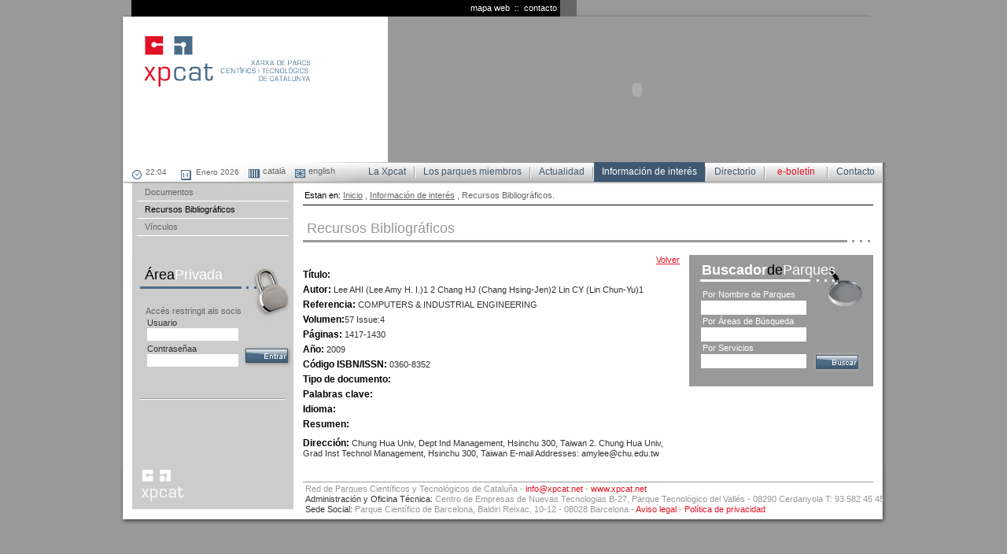

--- FILE ---
content_type: text/html
request_url: http://www.xpcat.net/informacio.php?idm=2&subpagina=3&c_recurs=159
body_size: 22887
content:

<!DOCTYPE html PUBLIC "-//W3C//DTD XHTML 1.0 Transitional//EN" "http://www.w3.org/TR/xhtml1/DTD/xhtml1-transitional.dtd">
<html xmlns="http://www.w3.org/1999/xhtml">
<head>
	<title>Red de Parques Científicos y Tecnológicos de Catalunya </title>
<meta name="keywords" content="parque cientifico, parque tecnologico, parques cientificos, parques tecnologicos, parque cientifico cataluña, parque tecnologico cataluña, parques cientificos cataluña, parques tecnologicos, parc científic de barcelona, parc científic i tecnològic agroalimentari de lleida, parc científic i tecnològic de la universitat de girona, parc científic i tecnològic de tarragona, parc de recerca biomèdica de barcelona (prbb), parc de recerca uab, parc d'innovació la salle, parc de recerca i innovació de la upc (parc upc), parc tecnològic del vallès, s.a., tecnocampusmataró (tcm), tecnoparc, parc tecnològic del camp, parc tecnològic barcelona nord (barcelona activa), 22@barcelona, b_tec barcelona innovació tecnològica, parc tecnològic de la catalunya central">
<meta name="description" content="La Red de Parques Científicos y Tecnológicos de Catalunya (Xarxa de Parcs Científics i Tecnològics de Catalunya –XPCAT) agrupa grandes espacios de producción, transferencia, difusión y uso del conocimiento y actúa como punto de contacto entre la comunidad investigadora i la innovadora.">
<meta name="robots" content="index,follow,all">
<meta name="REVISIT-AFTER" content="15 days">
<meta name="rating" content="Safe For Kids">







	<meta http-equiv="Content-Type" content="text/html; charset=iso-8859-1">
	<link href="includes/estils.css" rel="stylesheet" type="text/css" media="screen">
	<link href="includes/estils_print.css" rel="stylesheet" type="text/css" media="print">
	<script src="includes/AC_RunActiveContent.js" type="text/javascript"></script>
	<script src="http://maps.google.com/maps?file=api&amp;v=2&amp;key=ABQIAAAAxXgdIQbXVKAuGIgxX7XZLhQNxDU3jCzXKd1j6AfQ9nX5cpwq9RR9FpV5Cx0e0RC5TSigPQPS-ovFkg" type="text/javascript"></script>
	
	<script type="text/javascript">

		/***********************************************
		* Dynamic Ajax Content- © Dynamic Drive DHTML code library (www.dynamicdrive.com)
		* This notice MUST stay intact for legal use
		* Visit Dynamic Drive at http://www.dynamicdrive.com/ for full source code
		***********************************************/
		
		var loadedobjects=""
		var rootdomain="http://"+window.location.hostname
		
		function ajaxpage(url, containerid){
		document.getElementById("desti").style.display="block";
		var page_request = false
		if (window.XMLHttpRequest) // if Mozilla, Safari etc
		page_request = new XMLHttpRequest()
		else if (window.ActiveXObject){ // if IE
		try {
		page_request = new ActiveXObject("Msxml2.XMLHTTP")
		} 
		catch (e){
		try{
		page_request = new ActiveXObject("Microsoft.XMLHTTP")
		}
		catch (e){}
		}
		}
		else
		return false
		page_request.onreadystatechange=function(){
		loadpage(page_request, containerid)
		}
		page_request.open('GET', url, true)
		page_request.send(null)
		}
		
		function loadpage(page_request, containerid){
		if (page_request.readyState == 4 && (page_request.status==200 || window.location.href.indexOf("http")==-1))
		document.getElementById(containerid).innerHTML=page_request.responseText
		}
		
		function loadobjs(){
		if (!document.getElementById)
		return
		for (i=0; i<arguments.length; i++){
		var file=arguments[i]
		var fileref=""
		if (loadedobjects.indexOf(file)==-1){ //Check to see if this object has not already been added to page before proceeding
		if (file.indexOf(".js")!=-1){ //If object is a js file
		fileref=document.createElement('script')
		fileref.setAttribute("type","text/javascript");
		fileref.setAttribute("src", file);
		}
		else if (file.indexOf(".css")!=-1){ //If object is a css file
		fileref=document.createElement("link")
		fileref.setAttribute("rel", "stylesheet");
		fileref.setAttribute("type", "text/css");
		fileref.setAttribute("href", file);
		}
		}
		if (fileref!=""){
		document.getElementsByTagName("head").item(0).appendChild(fileref)
		loadedobjects+=file+" " //Remember this object as being already added to page
		}
		}
		}
		function oculta(){
			document.getElementById("desti").style.display="none";
		}
		</script>
	
	<script>
	function mueveReloj(){ 
	    momentoActual = new Date(); 
	    var hora=0;
	    hora = momentoActual.getHours(); 
	    minuto = momentoActual.getMinutes(); 
	    //segundo = momentoActual.getSeconds(); 
		
	    if (hora < 10){ hora= "0" + hora;}
	    if (minuto < 10){ minuto= "0" + minuto;}
	    //if (segundo < 10){ segundo= "0" + segundo;}
	    
	    //horaImprimible = hora + ":" + minuto + ":" + segundo ;
	    horaImprimible = hora + ":" + minuto ;
	
	    document.form_reloj.reloj.value = horaImprimible;
	    
	    setTimeout("mueveReloj()",1000);
	}
</script>

<script>
	function comprovar() {
			  	if (document.form_contacte.nom.value == ""){
		    		alert("Falta introducir el nombre y los apellidos.");
		    		return;
	    		}
	    		if (document.form_contacte.telefon.value == ""){
		    		alert("Falta introducir un teléfono.");
		    		return;
	    		}
	    		if (document.form_contacte.email.value == ""){
					alert("Falta introducir una dirección de correo.");	
			       	return;	
				}else{	
					emailStr=document.form_contacte.email.value;
					resultat=emailCheck(emailStr);
					if (resultat == true){
						document.form_contacte.submit();
		    		}else{
			    		alert("El campo email es incorrecto.");
						return;
		    		}
				}
	  }
	  
	  function checkiden(id) {
		if (id==0){
			document.form_area.reset();
		}else if (id==1){
		  	if (document.form_area.usuari.value == ""){
				alert("Debe introducir un nombre de usuario.");
				return;
			}
			if (document.form_area.password.value == ""){
				alert("Debe introducir una contraseña.");
				return;
			}
			document.form_area.submit();
		}
	}
	
	function checkf_carpeta(id) {
	   	if(id==1){
	   		if (document.form_carpeta.nom_carpeta.value == ""){
	    		alert("Debe introducir el nombre de la carpeta");
	    		return;
			}else{
	    		document.form_carpeta.submit();
			}
	   	}else{
	   		if (document.form_document.nom_doc.value == ""){
	    		alert("Debe introducir el nombre del documento");
	    		return;
			}
			if (document.form_document.doc.value == ""){
	    		alert("Debe introducir el documento");
	    		return;
			}
			document.form_document.submit();
	   	}
   }
	</script>
	
	<script>
	function comprovar2() {
			  	if (document.form_socis.nom.value == ""){
		    		alert("Falta introducir el nombre del parque o institución.");
		    		return;
	    		}
	    		if (document.form_socis.telefon.value == ""){
		    		alert("Falta introducir un teléfono.");
		    		return;
	    		}
	    		if (document.form_socis.email.value == ""){
					alert("Falta introducir una dirección de correo.");	
			       	return;	
				}else{	
					emailStr=document.form_socis.email.value;
					resultat=emailCheck(emailStr);
					if (resultat == true){
						document.form_socis.submit();
		    		}else{
			    		alert("El campo email es incorrecto.");
						return;
		    		}
				}
	  }
	</script>
	
	<script>
	function comprovar3() {
			  	if (document.form_registre.nom.value == ""){
		    		alert("Falta introducir el nombre y los apellidos.");
		    		return;
	    		}
	    		if (document.form_registre.telefon.value == ""){
		    		alert("Falta introducir un teléfono.");
		    		return;
	    		}
	    		if (document.form_registre.email.value == ""){
					alert("Falta introducir una dirección de correo.");	
			       	return;	
				}else{	
					emailStr=document.form_registre.email.value;
					resultat=emailCheck(emailStr);
					if (resultat == true){
						document.form_registre.submit();
		    		}else{
			    		alert("El campo email es incorrecto.");
						return;
		    		}
				}
	  }
	</script>
	
	<script>
	function emailCheck (emailStr) {	
	/* Verificar si el email tiene el formato user@dominio. */
	var emailPat=/^(.+)@(.+)$/ 
	
	/* Verificar la existencia de caracteres. ( ) < > @ , ; : \ " . [ ] */
	var specialChars="\\(\\)<>@,;:\\\\\\\"\\.\\[\\]" 
	
	/* Verifica los caracteres que son válidos en una dirección de email */
	var validChars="\[^\\s" + specialChars + "\]" 
	
	var quotedUser="(\"[^\"]*\")" 
	
	/* Verifica si la dirección de email está representada con una dirección IP Válida */ 
	
	
	var ipDomainPat=/^\[(\d{1,3})\.(\d{1,3})\.(\d{1,3})\.(\d{1,3})\]$/
	
	
	/* Verificar caracteres inválidos */ 
	
	var atom=validChars + '+'
	var word="(" + atom + "|" + quotedUser + ")"
	var userPat=new RegExp("^" + word + "(\\." + word + ")*$")
	/*domain, as opposed to ipDomainPat, shown above. */
	var domainPat=new RegExp("^" + atom + "(\\." + atom +")*$")
	
	
	var matchArray=emailStr.match(emailPat)
	if (matchArray==null) {
	alert("La dirección de correo es incorrecta (ej. ejemplo @ xpcat.com)")
	return false
	}
	var user=matchArray[1]
	var domain=matchArray[2]
	
	// Si el user "user" es valido 
	if (user.match(userPat)==null) {
	// Si no
	alert("El nombre de usuario no es válido.")
	return false
	}
	
	/* Si la dirección IP es válida */
	var IPArray=domain.match(ipDomainPat)
	if (IPArray!=null) {
	for (var i=1;i<=4;i++) {
	if (IPArray[i]>255) {
	alert("IP de destino inválida.")
	return false
	}
	}
	return true
	}
	
	var domainArray=domain.match(domainPat)
	if (domainArray==null) {
	alert("El dominio parece no ser válido.")
	return false
	}
	
	var atomPat=new RegExp(atom,"g")
	var domArr=domain.match(atomPat)
	var len=domArr.length
	if (domArr[domArr.length-1].length<2 || 
	domArr[domArr.length-1].length>3) { 
	
	alert("El dominio debe tener 3 letras si es 'com' o 2 si es algún país extranjero.")
	return false
	}
	
	if (len<2) {
	var errStr="La dirección es incorrecta."
	alert(errStr)
	return false
	}
	
	// La dirección de email ingresada es Válida
	return true;
	}	
	</script>
	
	<script>
	function show(nom){
		    winnom=window.open (nom,"avislegal","scrollbars=yes,status=no,width=500,height=300")
		}
	function show2(nom){
		    winnom=window.open (nom,"politicaprivacitat","scrollbars=yes,status=no,width=500,height=300")
		}
	function show3(nom){
		    winnom=window.open (nom,"noticia","scrollbars=yes,status=no,width=400,height=300")
		}
	</script>
	
	 <script type="text/javascript">
    //<![CDATA[
    function load() {
      if (GBrowserIsCompatible()) {
        var map = new GMap2(document.getElementById("mapa_google"));
        var una=41.4867952299; //coordenades
		var dos=2.12595419893;
	
		map.setCenter(new GLatLng(una, dos), 15);
		
		var icon = new GIcon();
		icon.image = "http://www.xpcat.net/img/fletxa_xpcat.png"; //icona
    	icon.iconSize = new GSize(44, 36); // tamany icona
    	icon.iconAnchor = new GPoint(15, 34);
		icon.infoWindowAnchor = new GPoint(5, 1);
		var point = new GLatLng(una,dos);
		map.addOverlay(new GMarker(point, icon));
    	
    	map.addControl(new GLargeMapControl());
    	map.addControl(new GMapTypeControl());

		
      }
    }
    //]]>
    </script>
    
</head>


<body topmargin="0" marginheight="0" leftmargin="0" marginwidth="0" onload="mueveReloj()">

	<div id="barra_inici">
	<ul id="menusuperior">
					<li><a href="http://www.xpcat.net/contacte.php?idm=2&pagina=6&subpagina=1">contacto</a></li>
			<li style="color:#FFFFFF;">&nbsp;&nbsp;::&nbsp;&nbsp;</li>	
			<li><a href="http://www.xpcat.net/mapa.php?idm=2&pagina=7&subpagina=0">mapa web</a></li>	
			</ul>
</div>
	
<div class="main">
		<div style="float:left;">
			<img id="sep_gris" src="img/separador_gris.gif" border="0"><br>
			<div id="margeEsq2">			
				<div id="logo"><a href="http://www.xpcat.net/index.php?idm=2"><img src="img/logo.gif" border="0"><br></a></div>			
			</div>	
		</div>
		<div id="flash">
			<script type='text/javascript'>
	AC_FL_RunContent( 'codebase','http://download.macromedia.com/pub/shockwave/cabs/flash/swflash.cab#version=7,0,19,0','width','634','height','185','src','flash/interior','quality','high','pluginspage','http://www.macromedia.com/go/getflashplayer','flashvars','fotos=img/admin/capsalera_18.jpg','wmode','transparent','movie','flash/interior' ); //end AC code
	</script>
	<noscript>
	<object classid='clsid:D27CDB6E-AE6D-11cf-96B8-444553540000' codebase='http://download.macromedia.com/pub/shockwave/cabs/flash/swflash.cab#version=7,0,19,0' width='634' height='185'>
	  <param name='movie' value='flash/interior.swf' />
	  <param name='quality' value='high' />
	  <param name='wmode' value='transparent' />
	  <param name='flashvars' value='fotos=img/admin/capsalera_18.jpg' />
	  <embed src='flash/interior.swf' width='634' height='185' quality='high' pluginspage='http://www.macromedia.com/go/getflashplayer' type='application/x-shockwave-flash' flashvars='fotos=img/admin/capsalera_18.jpg' wmode='transparent'></embed>
	</object>
	</noscript>		</div>		
		<div class="brclear"></div>
		<div class="cos2">
			<div class="marge">
				<div id="fons_menu2">
					<form name="form_reloj" id="reloj">
	<div style="float:left;padding-top:5px;">
		<img align="middle" src="img/rellotge.gif" border="0">
		<input class="input" type="text" name="reloj">
		<img align="middle" src="img/calendari.gif" border="0">
		<font class="input">&nbsp;Enero 2026&nbsp;&nbsp;&nbsp;&nbsp;</font>
	</div>
	<ul id="idioma" style="padding-top:5px;">
									<li><a href="http://www.xpcat.net/informacio.php?idm=1&pagina=4&subpagina=3&parc=&a=&m="><img align="middle" src="img/idioma_1.gif" border="0">&nbsp;català</a></li>
							<li>&nbsp;&nbsp;&nbsp;&nbsp;</li>
																	<li><a href="http://www.xpcat.net/informacio.php?idm=3&pagina=4&subpagina=3&parc=&a=&m="><img align="middle" src="img/idioma_3.gif" border="0">&nbsp;english</a></li>
						</ul></form>					
<ul id="menuprincipal">
	<!--<li style="width:11px;">&nbsp</li>-->
			<li><a class="menuLink" href="http://www.xpcat.net/contacte.php?idm=2&pagina=6&subpagina=1">Contacto</a></li>	
		
	<li><img src="img/separador_menu.gif" border="0"><br></li>
	
			<li><a class="menuCinc" href="http://www.xpcat.net/ebutlleti.php?idm=2&pagina=5&subpagina=1">e-boletín</a></li>	
		
	<li><img src="img/separador_menu.gif" border="0"><br></li>
	
			<li><a class="menuLink" href="http://www.xpcat.net/directori.php?idm=2&pagina=10">Directorio</a></li>	
		
	<li><img src="img/separador_menu.gif" border="0"><br></li>
	
			<li id="menuprincipal_selec">Información de interés</li>
		
	<li><img src="img/separador_menu.gif" border="0"><br></li>
	
			<li><a class="menuLink" href="http://www.xpcat.net/noticies.php?idm=2&pagina=3&subpagina=1">Actualidad</a></li>	
		
	<li><img src="img/separador_menu.gif" border="0"><br></li>
	
			<li><a class="menuLink" href="http://www.xpcat.net/parcs.php?idm=2&pagina=2&subpagina=1">Los parques miembros</a></li>	
		
	<li><img src="img/separador_menu.gif" border="0"><br></li>	
	
			<li><a class="menuLink" href="http://www.xpcat.net/xpcat.php?idm=2&pagina=1&subpagina=1">La Xpcat</a></li>	
		
</ul>
				</div>
			</div>			
		<div id="partEsq2">
			<!--<ul id="submenu">
								
			<li><a href="http://www.xpcat.net/informacio.php?idm=2&pagina=4&subpagina=1">Documentos</a></li>
				<img style="padding-left:6px;" src="img/separador_submenu.gif" border="0"><br>
								
			<li><a href="http://www.xpcat.net/informacio.php?idm=2&pagina=4&subpagina=2">Vínculos</a></li>
				<img style="padding-left:6px;" src="img/separador_submenu.gif" border="0"><br>
						<li><div id="submenu_selec">Recursos Bibliográficos</div></li>
				<img style="padding-left:6px;" src="img/separador_submenu.gif" border="0"><br>
	</ul>-->
			<!--inici submenu-->
			<ul id="submenu">
				
									
					<li><a href="http://www.xpcat.net/informacio.php?idm=2&pagina=4&subpagina=1">Documentos</a></li>
								<img style="padding-left:6px;" src="img/separador_submenu.gif" border="0"><br>
				
									<li><div id="submenu_selec">Recursos Bibliográficos</div></li>
								<img style="padding-left:6px;" src="img/separador_submenu.gif" border="0"><br>
				
									
					<li><a href="http://www.xpcat.net/informacio.php?idm=2&pagina=4&subpagina=2">Vínculos</a></li>
								<img style="padding-left:6px;" src="img/separador_submenu.gif" border="0"><br>
				
			</ul>
			<!--fi submenu-->
			<div id="separador" style="height:30px;"></div>
			
<div id="area">						
	<!--<form name="form_area" method="POST" action="http://www.xpcat.net/">
		<div class="titol_cercador"><font color='#000000'>Área</font>Privada</div>
		<div class="texte_area" style="padding-top:30px;">Accés restringit als socis<br>
</div>
		<div style="margin-top:10px;margin-left:130px;"><a href="javascript:document.form_area.submit();"><img src="img/entrar_2.jpg" border="0"><br></a></div>
	</form>-->
	<div class="titol_cercador"><font color='#000000'>Área</font>Privada</div>
	<div class="texte_area" style="padding-top:30px;">Accés restringit als socis<br>
</div>
	<form name="form_area" method="post" action="area_privada.php" enctype="multipart/form-data">
		<input type="hidden" name="idm" value="2" />
		<input type="hidden" name="entrada" value="1">
			<table width="188" cellpadding="2" cellspacing="0" border="0" align="right">			
				<tr>
					<td width="188" colspan="2">
						<font class="arial11 gris_fosc">Usuario</font><br />
						<input type="text" name="usuari" class="input_privada"/>
					</td>
				</tr>
				<tr>
					<td width="128">
						<font class="arial11 gris_fosc">Contraseñaa</font><br />
						<input type="password" name="password" class="input_privada"/>
					</td>
					<td width="60" align="right" valign="bottom">
						
							<a href="javascript:checkiden(1);"><img src="img/entrar_2.jpg" border="0"><br></a>
						
					</td>
				</tr>
			</table>
		</form>
</div>
		</div>
		
		<div id="partCentre2">	
			
	<div id="esteu"><font color='#000000'>Estan en:</font> <a href='http://www.xpcat.net/index.php?idm=2' class='esteu'>Inicio</a> , <a href='http://www.xpcat.net/informacio.php?idm=2&pagina=6&subpagina=1' class='esteu'>Información de interés</a> , Recursos Bibliográficos.</div>	
		
<h1 class="titol_destacades"><font color='#999999'>Recursos Bibliográficos</font></h1>
<img style="padding-bottom:16px;" src="img/separador_titol.gif" border="0"><br>			<div id="partCentreEsq">
			
										<div align="right">
							<a href="http://www.xpcat.net/informacio.php?idm=2&subpagina=3" class="arial11 vermell">Volver</a>
						</div>
						<div class="separacio5"></div>
						
						<font class="arial12 negre"><b>Título: </b></font> <font class="arial11 gris_fosc"></font><br />
						<div class="separacio5"></div>
						
						<font class="arial12 negre"><b>Autor: </b></font> <font class="arial11 gris_fosc">Lee AHI (Lee  Amy H. I.)1 2  Chang HJ (Chang  Hsing-Jen)2  Lin CY (Lin  Chun-Yu)1</font><br />
						<div class="separacio5"></div>
						
						<font class="arial12 negre"><b>Referencia: </b></font><font class="arial11 gris_fosc">COMPUTERS & INDUSTRIAL ENGINEERING</font><br />
						<div class="separacio5"></div>
						
						<font class="arial12 negre"><b>Volumen:</b></font><font class="arial11 gris_fosc">57 Issue:4</font><br />
						<div class="separacio5"></div>
						
						<font class="arial12 negre"><b>Páginas: </b></font> <font class="arial11 gris_fosc">1417-1430</font><br /> 
						<div class="separacio5"></div>
						
						<font class="arial12 negre"><b>Año: </b></font> <font class="arial11 gris_fosc">2009</font><br /> 
						<div class="separacio5"></div>
						
						<font class="arial12 negre"><b>Código ISBN/ISSN: </b></font> <font class="arial11 gris_fosc">0360-8352</font><br />
						<div class="separacio5"></div>
						
						<font class="arial12 negre"><b>Tipo de documento: </b></font> <font class="arial11 gris_fosc"></font><br /> 
						<div class="separacio5"></div>
						
						<font class="arial12 negre"><b>Palabras clave: </b></font> <font class="arial11 gris_fosc"></font><br /> 
						<div class="separacio5"></div>
						
						<font class="arial12 negre"><b>Idioma: </b></font> <font class="arial11 gris_fosc"></font><br /> 
						<div class="separacio5"></div>
						
												
						<font class="arial12 negre"><b>Resumen: </b></font> <font class="arial11 gris_fosc"></font><br />
						<div class="separacio10"></div>
						
						<font class="arial12 negre"><b>Dirección: </b></font> <font class="arial11 gris_fosc">Chung Hua Univ, Dept Ind Management, Hsinchu 300, Taiwan 2. Chung Hua Univ, Grad Inst Technol Management, Hsinchu 300, Taiwan  E-mail Addresses: amylee@chu.edu.tw</font><br />
						<div class="separacio10"></div>
						
						<!--<font class="arial12 negre"><b>Marco del parque</b></font> <font class="arial11 gris_fosc"></font><br />
						<div class="separacio10"></div>
						
						<font class="arial12 negre"><b>Observaciones</b></font> <font class="arial11 gris_fosc"></font><br />
						<div class="separacio10"></div>-->
												
			</div>		
			<div id="partCentreDre2">
				

<div id="cercador2">						
	<form name="form_cercador" method="POST" action="http://www.xpcat.net/parcs.php?idm=2&pagina=2&subpagina=1">
	<input type="hidden" name="cercador" value="1">
		<div class="titol_cercador"><b>Buscador</b><font color='#000000'>de</font>Parques</div>
		<div class="texte_cercador" style="padding-top:14px;">Por Nombre de Parques</div>
		<div style="padding-left:15px;"><input type="text" name="nom" class="casella2"></div>
		<div class="texte_cercador">Por Áreas de Búsqueda</div>
		<div style="padding-left:15px;"><input type="text" name="area" class="casella2"></div>
		<div class="texte_cercador" >Por Servicios</div>
		<div style="padding-left:15px;float:left;width:130px;"><input type="text" name="servei" class="casella2"></div>
		<div style="margin-top:-3px;margin-left:150px;"><a href="javascript:document.form_cercador.submit();"><img src="img/cercar_2.jpg" border="0"><br></a></div>
	</form>
</div>
			</div>
		</div>
			
		<div class="brclear"></div>
	</div>

		<div id="peu_resta">
			<div class="peu" align="left">
									Red de Parques Científicos y Tecnológicos de Cataluña  - <a href='mailto:info@xpcat.net' class='email'>info@xpcat.net</a> - <a href='http://www.xpcat.net' class='email'>www.xpcat.net</a> 							</div>
			<div class="peu" align="left" style="padding-top:0px;"> <font color='#333333'>Administración y Oficina Técnica:</font> Centro de Empresas de Nuevas Tecnologias B-27, Parque Tecnológico del Vallés - 08290 Cerdanyola T: 93 582 45 45<br><font color='#333333'>Sede Social:</font> Parque Científico de Barcelona, Baldiri Reixac, 10-12 - 08028 Barcelona&nbsp;-&nbsp;<a id="politica_avis" href="javascript:show('avis.php?idm=2');" class="email">Aviso legal</a>&nbsp;-&nbsp;<a id="politica_avis" href="javascript:show('politica.php?idm=2');" class="email">Política de privacidad</a></div>
		</div>
	</div>
	<div id="separador" style="height:20px;"></div>
</body>
</html>

--- FILE ---
content_type: text/css
request_url: http://www.xpcat.net/includes/estils_print.css
body_size: 6537
content:
body, p, h1, h2, h3, h4, h5, h6, h7, ul, li{
	margin:0px;
	padding:0px;
	list-style-type: none;
	font-family: Arial, Helvetica, sans-serif;
	color:#666666;
	font-size: 11px;
	line-height: 13px;
}

body {
	background-color:#999999;
}

.brclear {
     clear:both;
     height:0;
     margin:0;
     font-size: 1px;
     line-height: 0px;
}

#separador {
	font-size: 1px;
    line-height: 0px;
}

.main {
	position:relative;
	width: 974px;
	margin-right: auto;
	margin-left: auto;
}

.marge {
	position:relative;
	width: 964px;
	margin-right: auto;
	margin-left: auto;
	padding-left:4px;
	padding-right:6px;
}

#barra_inici {
	position:relative;
	width: 974px;
	background-image: url(../img/barra_inici.gif);
	background-repeat: no-repeat;
	margin-right: auto;
	margin-left: auto;
	height:21px;
}

#margeEsq {
	position:relative;
	float:left;
	padding-left:15px;
}

#margeEsq2 {
	position:relative;
	float:left;
	padding-left:15px;
}

#flash {
	display:none;
}

#logo {
	position:relative;
	padding-left:16px;
}

#info {
	display:none;
}
#info2 {
	display:none;
}

#sep_gris {
	display:none;
}

.input {
    font-family:  Arial, Verdana, sans-serif;
    font-size: 10px;
    line-height: 13px; 
    color: #666666;
    font-weight: normal;
    border: 0px solid #FFFFFF;
    width:40px;
    height:13px;
}


#idioma {
	display:none;
}


#linia_flash {
	display:none;
}

.cos {
	position:relative;
	width: 974px;
	background-image: url(../img/fons.jpg);
	background-repeat: repeat-y;
}

.cos2 {
	position:relative;
	width: 974px;
	background-image: url(../img/fons2.jpg);
	background-repeat: repeat-y;
}

#partEsq {
	position:relative;
	width: 233px;
	padding-left:15px;
	float:left;
}

#partEsq2 {
	display:none;
}

#partCentre {
	position:relative;
	width: 707px;
	padding-left:13px;
	padding-right:6px;
	float:left;
}

#partCentre2 {
	position:relative;
	width: 600px;
	float:left;
}

#partCentreEsq {
	position:relative;
	width: 479px;
	float:left;
}

#partCentreEsq2 {
	position:relative;
	width: 508px;
	float:left;
}

#partCentreDre {
	display:none;
}

#partCentreDre2 {
	display:none;
}

#fons_menu {
	background-image: url(../img/barra_menu.jpg);
	background-repeat: no-repeat;
	width:707px;
	height: 27px;
}

#fons_menu2 {
	background-image: url(../img/barra_menu2.jpg);
	background-repeat: no-repeat;
	width:954px;
	height: 28px;
	padding-left:11px;
	margin-right: auto;
	margin-left: auto;
}

#menuprincipal {
	display:none;
}

.menuCinc{
	display:none;
}

#cercador {
	display:none;
}

#cercador2 {
	display:none;
}

.titol_cercador {
	color:#FFFFFF;
	font-size: 18px;
	line-height: 18px;
	padding-left:16px;
	padding-top:10px;
}

.casella { 
	font-family: Arial; 
	font-size: 10px;
	line-height: 16px;
	color: #000000; 
	height: 16px; 
	width: 114px; 
	border: 0px solid #666666;
	background-color: #FFFFFF;
}

.casella2 { 
	font-family: Arial; 
	font-size: 10px;
	line-height: 16px;
	color: #000000; 
	height: 16px; 
	width: 130px; 
	border: 0px solid #666666;
	background-color: #FFFFFF;
}

.texte_cercador {
	color:#FFFFFF;
	font-family: Arial; 
	font-size: 11px;
	line-height: 16px;
	padding-left:17px;
}

#partCentreEsq_1 {
	position:relative;
	width: 233px;
	float:left;
}
#partCentreEsq_2 {
	display:none;
}

#banners {
	display:none;
}

.titol_destacades {
	color:#000000;
	font-size: 18px;
	line-height: 18px;
	padding-left:5px;
	padding-top:20px;
	padding-bottom:6px;
}

.titol_destacades2 {
	color:#000000;
	line-height:20px;
	padding-left:5px;
	padding-top:20px;
	padding-bottom:6px;
}

.texte_mapa {
	color:#000000;
	font-size: 11px;
	line-height: 14px;
	padding-top:7px;
}

#peu_index {
	clear:both;
	position: relative;
	float:left;
}

#peu_resta {
	clear:both;
	position: relative;
	float:left;
}

.peu {
	color:#999999;
	padding:0px;
	padding-top:30px;
}

.peu2 {
	color:#999999;
	padding:0px;
	padding-top:30px;
}

#politica_avis{
	display:none;
}

.email {
	text-decoration:none;
	color:#E01223;
}

#menusuperior {
	display:none;
}

#esteu{
	display:none;
}

h1 {
	color:#000000;
	font-size: 18px;
	line-height: 18px;
	padding-left:2px;
	padding-bottom:7px;
	padding-top:18px;
	font-weight:normal;
}

#submenu {
	display:none;
}

#titol_blau {
	width:471px;
	height:18px;
	background-color:#4B6C89;
	color:#FFFFFF;
	display:block;
	line-height: 18px;	
	padding-left:8px;
}

#titol_blau2 {
	width:226px;
	height:18px;
	background-color:#4B6C89;
	color:#FFFFFF;
	display:block;
	line-height: 18px;	
	padding-left:8px;
}

#titol_blau3 {
	width:372px;
	height:18px;
	background-color:#4B6C89;
	color:#FFFFFF;
	display:block;
	line-height: 18px;	
	padding-left:8px;
}

.parcs {
	text-decoration:none;
	color:#666666;
}

.parcs:hover {
	text-decoration:none;
	color:#000000;
}

.esteu {
	display:none;
}

#reloj{
	display:none;
}

#menuparcs {
	display:none;
}

.titol_descripcio {
	color:#4B6C89;
	font-size: 18px;
	line-height: 18px;
	padding-left:3px;
	padding-bottom:3px;
	font-weight:bold;
}

#titol_gris {
	width:471px;
	height:18px;
	background-color:#E1E1E1;
	color:#000000;
	display:block;
	line-height: 18px;	
	padding-left:8px;
}

#titol_gris2 {
	width:226px;
	height:18px;
	background-color:#E1E1E1;
	color:#000000;
	display:block;
	line-height: 18px;	
	padding-left:8px;
}

#imprimir {
	display:none;
}

.enviar {
	text-decoration:none;
	color:#E01223;
}

#titol_parc {
	color:#000000;
	line-height: 18px;
	font-size:18px;	
	font-weight:bold;
}

.casella3 { 
	font-family: Arial; 
	font-size: 11px;
	line-height: 16px;
	color: #000000; 
	height: 16px; 
	width: 472px; 
	border: 1px solid #CCCCCC;
	background-color: #FFFFFF;
}

.casella4 { 
	font-family: Arial; 
	font-size: 11px;
	line-height: 16px;
	color: #000000; 
	height: 16px; 
	width: 226px; 
	border: 1px solid #CCCCCC;
	background-color: #FFFFFF;
}

.casella5 { 
	font-family: Arial; 
	font-size: 11px;
	line-height: 13px;
	color: #000000; 
	height: 57px; 
	width: 472px; 
	border: 1px solid #CCCCCC;
	background-color: #FFFFFF;
}

.texte_negre {
	color:#000000;
}

.email2 {
	text-decoration:underline;
	color:#4B6C89;
}

.doc {
	text-decoration:none;
	color:#E01223;
	text-transform:uppercase;
}

#menunoticies {
	display:none;
}

#menumesos {
	display:none;
}

#fons_noticia {
	position:relative;
	width: 399px;
	background-image: url(../img/fons_div_noticia.gif);
	background-repeat: repeat-y;
}

.marge_noticia {
	position:relative;
	width: 379px;
	padding-left:8px;
	padding-right:12px;
}

.tancar{
	font-size:11px;
	line-height:12px;
	font-weight:bold;
	text-decoration:none;
	color:#4B6C89;
}

#final_parc{
	display:none;
}









